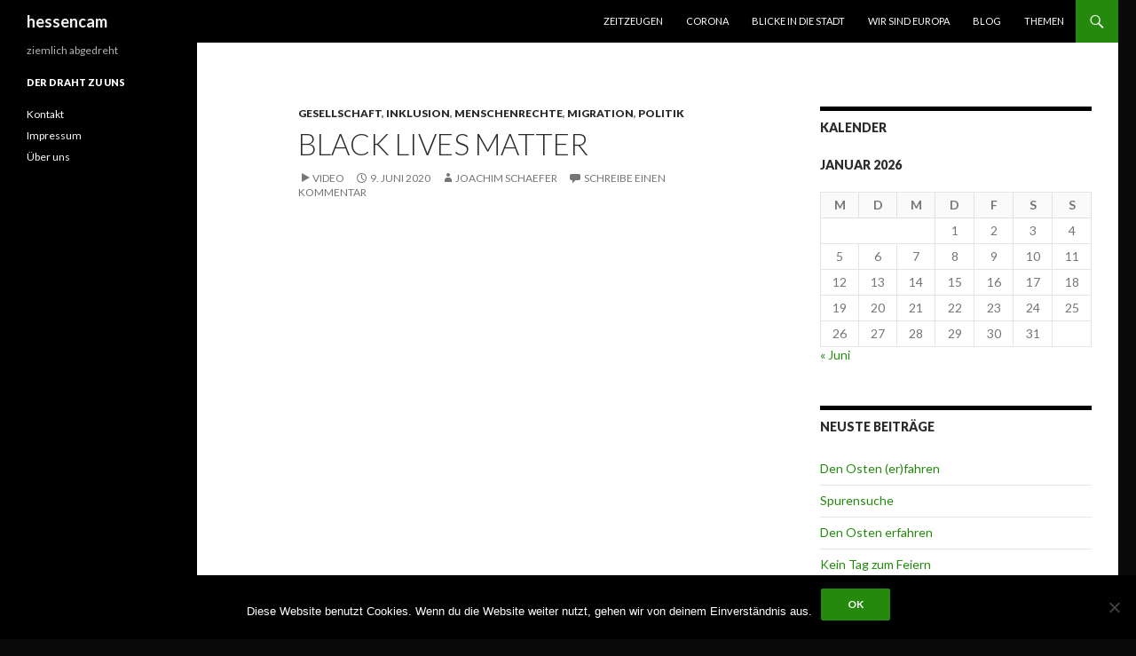

--- FILE ---
content_type: text/html; charset=UTF-8
request_url: https://www.hessencam.de/black-lives-matter/
body_size: 11831
content:
<!DOCTYPE html>
<!--[if IE 7]>
<html class="ie ie7" lang="de">
<![endif]-->
<!--[if IE 8]>
<html class="ie ie8" lang="de">
<![endif]-->
<!--[if !(IE 7) & !(IE 8)]><!-->
<html lang="de">
<!--<![endif]-->
<head>
	<meta charset="UTF-8">
	<meta name="viewport" content="width=device-width">
	<title>Black Lives Matter - hessencam</title>
	<link rel="profile" href="http://gmpg.org/xfn/11">
	<link rel="pingback" href="https://www.hessencam.de/xmlrpc.php">
	<!--[if lt IE 9]>
	<script src="https://www.hessencam.de/wp-content/themes/twentyfourteen/js/html5.js"></script>
	<![endif]-->
	<meta name='robots' content='index, follow, max-image-preview:large, max-snippet:-1, max-video-preview:-1' />

	<!-- This site is optimized with the Yoast SEO plugin v17.8 - https://yoast.com/wordpress/plugins/seo/ -->
	<link rel="canonical" href="https://www.hessencam.de/black-lives-matter/" />
	<meta property="og:locale" content="de_DE" />
	<meta property="og:type" content="article" />
	<meta property="og:title" content="Black Lives Matter - hessencam" />
	<meta property="og:url" content="https://www.hessencam.de/black-lives-matter/" />
	<meta property="og:site_name" content="hessencam" />
	<meta property="article:publisher" content="https://www.facebook.com/HessenCam" />
	<meta property="article:published_time" content="2020-06-09T07:48:27+00:00" />
	<meta property="article:modified_time" content="2020-06-09T08:35:05+00:00" />
	<meta name="twitter:card" content="summary_large_image" />
	<meta name="twitter:creator" content="@hessencam" />
	<meta name="twitter:site" content="@hessencam" />
	<meta name="twitter:label1" content="Verfasst von" />
	<meta name="twitter:data1" content="Joachim Schaefer" />
	<script type="application/ld+json" class="yoast-schema-graph">{"@context":"https://schema.org","@graph":[{"@type":"Organization","@id":"https://www.hessencam.de/#organization","name":"hessencam","url":"https://www.hessencam.de/","sameAs":["https://www.facebook.com/HessenCam","https://www.instagram.com/hessencam_wetzlar/","https://www.youtube.com/hessencam","https://twitter.com/hessencam"],"logo":{"@type":"ImageObject","@id":"https://www.hessencam.de/#logo","inLanguage":"de","url":"https://www.hessencam.de/wp-content/uploads/cropped-logo_schwarz_transparent-1.png","contentUrl":"https://www.hessencam.de/wp-content/uploads/cropped-logo_schwarz_transparent-1.png","width":1260,"height":439,"caption":"hessencam"},"image":{"@id":"https://www.hessencam.de/#logo"}},{"@type":"WebSite","@id":"https://www.hessencam.de/#website","url":"https://www.hessencam.de/","name":"hessencam","description":"ziemlich abgedreht","publisher":{"@id":"https://www.hessencam.de/#organization"},"potentialAction":[{"@type":"SearchAction","target":{"@type":"EntryPoint","urlTemplate":"https://www.hessencam.de/?s={search_term_string}"},"query-input":"required name=search_term_string"}],"inLanguage":"de"},{"@type":"WebPage","@id":"https://www.hessencam.de/black-lives-matter/#webpage","url":"https://www.hessencam.de/black-lives-matter/","name":"Black Lives Matter - hessencam","isPartOf":{"@id":"https://www.hessencam.de/#website"},"datePublished":"2020-06-09T07:48:27+00:00","dateModified":"2020-06-09T08:35:05+00:00","breadcrumb":{"@id":"https://www.hessencam.de/black-lives-matter/#breadcrumb"},"inLanguage":"de","potentialAction":[{"@type":"ReadAction","target":["https://www.hessencam.de/black-lives-matter/"]}]},{"@type":"BreadcrumbList","@id":"https://www.hessencam.de/black-lives-matter/#breadcrumb","itemListElement":[{"@type":"ListItem","position":1,"name":"Startseite","item":"https://www.hessencam.de/"},{"@type":"ListItem","position":2,"name":"Black Lives Matter"}]},{"@type":"Article","@id":"https://www.hessencam.de/black-lives-matter/#article","isPartOf":{"@id":"https://www.hessencam.de/black-lives-matter/#webpage"},"author":{"@id":"https://www.hessencam.de/#/schema/person/2bd6695738fee874609e4b59f097c93a"},"headline":"Black Lives Matter","datePublished":"2020-06-09T07:48:27+00:00","dateModified":"2020-06-09T08:35:05+00:00","mainEntityOfPage":{"@id":"https://www.hessencam.de/black-lives-matter/#webpage"},"wordCount":3,"commentCount":0,"publisher":{"@id":"https://www.hessencam.de/#organization"},"articleSection":["Gesellschaft","Inklusion","Menschenrechte","Migration","Politik"],"inLanguage":"de","potentialAction":[{"@type":"CommentAction","name":"Comment","target":["https://www.hessencam.de/black-lives-matter/#respond"]}]},{"@type":"Person","@id":"https://www.hessencam.de/#/schema/person/2bd6695738fee874609e4b59f097c93a","name":"Joachim Schaefer","image":{"@type":"ImageObject","@id":"https://www.hessencam.de/#personlogo","inLanguage":"de","url":"https://secure.gravatar.com/avatar/485abd6423946c99c4c5d5e9e4c0cc12?s=96&d=mm&r=g","contentUrl":"https://secure.gravatar.com/avatar/485abd6423946c99c4c5d5e9e4c0cc12?s=96&d=mm&r=g","caption":"Joachim Schaefer"},"description":"Pastoralreferent der kath. Domgemeinde Wetzlar","sameAs":["http://www.hessencam.de"]}]}</script>
	<!-- / Yoast SEO plugin. -->


<link rel='dns-prefetch' href='//ajax.googleapis.com' />
<link rel='dns-prefetch' href='//s.w.org' />
<link rel="alternate" type="application/rss+xml" title="hessencam &raquo; Feed" href="https://www.hessencam.de/feed/" />
<link rel="alternate" type="application/rss+xml" title="hessencam &raquo; Kommentar-Feed" href="https://www.hessencam.de/comments/feed/" />
<link rel="alternate" type="application/rss+xml" title="hessencam &raquo; Kommentar-Feed zu Black Lives Matter" href="https://www.hessencam.de/black-lives-matter/feed/" />
		<!-- This site uses the Google Analytics by MonsterInsights plugin v8.10.0 - Using Analytics tracking - https://www.monsterinsights.com/ -->
							<script
				src="//www.googletagmanager.com/gtag/js?id=UA-41130986-1"  data-cfasync="false" data-wpfc-render="false" type="text/javascript" async></script>
			<script data-cfasync="false" data-wpfc-render="false" type="text/javascript">
				var mi_version = '8.10.0';
				var mi_track_user = true;
				var mi_no_track_reason = '';
				
								var disableStrs = [
															'ga-disable-UA-41130986-1',
									];

				/* Function to detect opted out users */
				function __gtagTrackerIsOptedOut() {
					for (var index = 0; index < disableStrs.length; index++) {
						if (document.cookie.indexOf(disableStrs[index] + '=true') > -1) {
							return true;
						}
					}

					return false;
				}

				/* Disable tracking if the opt-out cookie exists. */
				if (__gtagTrackerIsOptedOut()) {
					for (var index = 0; index < disableStrs.length; index++) {
						window[disableStrs[index]] = true;
					}
				}

				/* Opt-out function */
				function __gtagTrackerOptout() {
					for (var index = 0; index < disableStrs.length; index++) {
						document.cookie = disableStrs[index] + '=true; expires=Thu, 31 Dec 2099 23:59:59 UTC; path=/';
						window[disableStrs[index]] = true;
					}
				}

				if ('undefined' === typeof gaOptout) {
					function gaOptout() {
						__gtagTrackerOptout();
					}
				}
								window.dataLayer = window.dataLayer || [];

				window.MonsterInsightsDualTracker = {
					helpers: {},
					trackers: {},
				};
				if (mi_track_user) {
					function __gtagDataLayer() {
						dataLayer.push(arguments);
					}

					function __gtagTracker(type, name, parameters) {
						if (!parameters) {
							parameters = {};
						}

						if (parameters.send_to) {
							__gtagDataLayer.apply(null, arguments);
							return;
						}

						if (type === 'event') {
							
														parameters.send_to = monsterinsights_frontend.ua;
							__gtagDataLayer(type, name, parameters);
													} else {
							__gtagDataLayer.apply(null, arguments);
						}
					}

					__gtagTracker('js', new Date());
					__gtagTracker('set', {
						'developer_id.dZGIzZG': true,
											});
															__gtagTracker('config', 'UA-41130986-1', {"forceSSL":"true"} );
										window.gtag = __gtagTracker;										(function () {
						/* https://developers.google.com/analytics/devguides/collection/analyticsjs/ */
						/* ga and __gaTracker compatibility shim. */
						var noopfn = function () {
							return null;
						};
						var newtracker = function () {
							return new Tracker();
						};
						var Tracker = function () {
							return null;
						};
						var p = Tracker.prototype;
						p.get = noopfn;
						p.set = noopfn;
						p.send = function () {
							var args = Array.prototype.slice.call(arguments);
							args.unshift('send');
							__gaTracker.apply(null, args);
						};
						var __gaTracker = function () {
							var len = arguments.length;
							if (len === 0) {
								return;
							}
							var f = arguments[len - 1];
							if (typeof f !== 'object' || f === null || typeof f.hitCallback !== 'function') {
								if ('send' === arguments[0]) {
									var hitConverted, hitObject = false, action;
									if ('event' === arguments[1]) {
										if ('undefined' !== typeof arguments[3]) {
											hitObject = {
												'eventAction': arguments[3],
												'eventCategory': arguments[2],
												'eventLabel': arguments[4],
												'value': arguments[5] ? arguments[5] : 1,
											}
										}
									}
									if ('pageview' === arguments[1]) {
										if ('undefined' !== typeof arguments[2]) {
											hitObject = {
												'eventAction': 'page_view',
												'page_path': arguments[2],
											}
										}
									}
									if (typeof arguments[2] === 'object') {
										hitObject = arguments[2];
									}
									if (typeof arguments[5] === 'object') {
										Object.assign(hitObject, arguments[5]);
									}
									if ('undefined' !== typeof arguments[1].hitType) {
										hitObject = arguments[1];
										if ('pageview' === hitObject.hitType) {
											hitObject.eventAction = 'page_view';
										}
									}
									if (hitObject) {
										action = 'timing' === arguments[1].hitType ? 'timing_complete' : hitObject.eventAction;
										hitConverted = mapArgs(hitObject);
										__gtagTracker('event', action, hitConverted);
									}
								}
								return;
							}

							function mapArgs(args) {
								var arg, hit = {};
								var gaMap = {
									'eventCategory': 'event_category',
									'eventAction': 'event_action',
									'eventLabel': 'event_label',
									'eventValue': 'event_value',
									'nonInteraction': 'non_interaction',
									'timingCategory': 'event_category',
									'timingVar': 'name',
									'timingValue': 'value',
									'timingLabel': 'event_label',
									'page': 'page_path',
									'location': 'page_location',
									'title': 'page_title',
								};
								for (arg in args) {
																		if (!(!args.hasOwnProperty(arg) || !gaMap.hasOwnProperty(arg))) {
										hit[gaMap[arg]] = args[arg];
									} else {
										hit[arg] = args[arg];
									}
								}
								return hit;
							}

							try {
								f.hitCallback();
							} catch (ex) {
							}
						};
						__gaTracker.create = newtracker;
						__gaTracker.getByName = newtracker;
						__gaTracker.getAll = function () {
							return [];
						};
						__gaTracker.remove = noopfn;
						__gaTracker.loaded = true;
						window['__gaTracker'] = __gaTracker;
					})();
									} else {
										console.log("");
					(function () {
						function __gtagTracker() {
							return null;
						}

						window['__gtagTracker'] = __gtagTracker;
						window['gtag'] = __gtagTracker;
					})();
									}
			</script>
				<!-- / Google Analytics by MonsterInsights -->
				<script type="text/javascript">
			window._wpemojiSettings = {"baseUrl":"https:\/\/s.w.org\/images\/core\/emoji\/13.0.1\/72x72\/","ext":".png","svgUrl":"https:\/\/s.w.org\/images\/core\/emoji\/13.0.1\/svg\/","svgExt":".svg","source":{"concatemoji":"https:\/\/www.hessencam.de\/wp-includes\/js\/wp-emoji-release.min.js?ver=5.7.14"}};
			!function(e,a,t){var n,r,o,i=a.createElement("canvas"),p=i.getContext&&i.getContext("2d");function s(e,t){var a=String.fromCharCode;p.clearRect(0,0,i.width,i.height),p.fillText(a.apply(this,e),0,0);e=i.toDataURL();return p.clearRect(0,0,i.width,i.height),p.fillText(a.apply(this,t),0,0),e===i.toDataURL()}function c(e){var t=a.createElement("script");t.src=e,t.defer=t.type="text/javascript",a.getElementsByTagName("head")[0].appendChild(t)}for(o=Array("flag","emoji"),t.supports={everything:!0,everythingExceptFlag:!0},r=0;r<o.length;r++)t.supports[o[r]]=function(e){if(!p||!p.fillText)return!1;switch(p.textBaseline="top",p.font="600 32px Arial",e){case"flag":return s([127987,65039,8205,9895,65039],[127987,65039,8203,9895,65039])?!1:!s([55356,56826,55356,56819],[55356,56826,8203,55356,56819])&&!s([55356,57332,56128,56423,56128,56418,56128,56421,56128,56430,56128,56423,56128,56447],[55356,57332,8203,56128,56423,8203,56128,56418,8203,56128,56421,8203,56128,56430,8203,56128,56423,8203,56128,56447]);case"emoji":return!s([55357,56424,8205,55356,57212],[55357,56424,8203,55356,57212])}return!1}(o[r]),t.supports.everything=t.supports.everything&&t.supports[o[r]],"flag"!==o[r]&&(t.supports.everythingExceptFlag=t.supports.everythingExceptFlag&&t.supports[o[r]]);t.supports.everythingExceptFlag=t.supports.everythingExceptFlag&&!t.supports.flag,t.DOMReady=!1,t.readyCallback=function(){t.DOMReady=!0},t.supports.everything||(n=function(){t.readyCallback()},a.addEventListener?(a.addEventListener("DOMContentLoaded",n,!1),e.addEventListener("load",n,!1)):(e.attachEvent("onload",n),a.attachEvent("onreadystatechange",function(){"complete"===a.readyState&&t.readyCallback()})),(n=t.source||{}).concatemoji?c(n.concatemoji):n.wpemoji&&n.twemoji&&(c(n.twemoji),c(n.wpemoji)))}(window,document,window._wpemojiSettings);
		</script>
		<!-- www.hessencam.de is managing ads with Advanced Ads 2.0.9 – https://wpadvancedads.com/ --><script id="hesse-ready">
			window.advanced_ads_ready=function(e,a){a=a||"complete";var d=function(e){return"interactive"===a?"loading"!==e:"complete"===e};d(document.readyState)?e():document.addEventListener("readystatechange",(function(a){d(a.target.readyState)&&e()}),{once:"interactive"===a})},window.advanced_ads_ready_queue=window.advanced_ads_ready_queue||[];		</script>
		<style type="text/css">
img.wp-smiley,
img.emoji {
	display: inline !important;
	border: none !important;
	box-shadow: none !important;
	height: 1em !important;
	width: 1em !important;
	margin: 0 .07em !important;
	vertical-align: -0.1em !important;
	background: none !important;
	padding: 0 !important;
}
</style>
	<link rel='stylesheet' id='wp-block-library-css'  href='https://www.hessencam.de/wp-includes/css/dist/block-library/style.min.css?ver=5.7.14' type='text/css' media='all' />
<link rel='stylesheet' id='cookie-notice-front-css'  href='https://www.hessencam.de/wp-content/plugins/cookie-notice/css/front.min.css?ver=2.5.11' type='text/css' media='all' />
<link rel='stylesheet' id='wp-postratings-css'  href='https://www.hessencam.de/wp-content/plugins/wp-postratings/css/postratings-css.css?ver=1.89' type='text/css' media='all' />
<link rel='stylesheet' id='twentyfourteen-lato-css'  href='https://fonts.googleapis.com/css?family=Lato%3A300%2C400%2C700%2C900%2C300italic%2C400italic%2C700italic&#038;subset=latin%2Clatin-ext' type='text/css' media='all' />
<link rel='stylesheet' id='genericons-css'  href='https://www.hessencam.de/wp-content/themes/twentyfourteen/genericons/genericons.css?ver=3.0.3' type='text/css' media='all' />
<link rel='stylesheet' id='twentyfourteen-style-css'  href='https://www.hessencam.de/wp-content/themes/twentyfourteen/style.css?ver=5.7.14' type='text/css' media='all' />
<!--[if lt IE 9]>
<link rel='stylesheet' id='twentyfourteen-ie-css'  href='https://www.hessencam.de/wp-content/themes/twentyfourteen/css/ie.css?ver=20131205' type='text/css' media='all' />
<![endif]-->
<script type='text/javascript' src='https://www.hessencam.de/wp-content/plugins/google-analytics-for-wordpress/assets/js/frontend-gtag.min.js?ver=8.10.0' id='monsterinsights-frontend-script-js'></script>
<script data-cfasync="false" data-wpfc-render="false" type="text/javascript" id='monsterinsights-frontend-script-js-extra'>/* <![CDATA[ */
var monsterinsights_frontend = {"js_events_tracking":"true","download_extensions":"doc,pdf,ppt,zip,xls,docx,pptx,xlsx","inbound_paths":"[]","home_url":"https:\/\/www.hessencam.de","hash_tracking":"false","ua":"UA-41130986-1","v4_id":""};/* ]]> */
</script>
<script type='text/javascript' id='cookie-notice-front-js-before'>
var cnArgs = {"ajaxUrl":"https:\/\/www.hessencam.de\/wp-admin\/admin-ajax.php","nonce":"e1324141b0","hideEffect":"fade","position":"bottom","onScroll":false,"onScrollOffset":100,"onClick":false,"cookieName":"cookie_notice_accepted","cookieTime":2592000,"cookieTimeRejected":2592000,"globalCookie":false,"redirection":false,"cache":false,"revokeCookies":false,"revokeCookiesOpt":"automatic"};
</script>
<script type='text/javascript' src='https://www.hessencam.de/wp-content/plugins/cookie-notice/js/front.min.js?ver=2.5.11' id='cookie-notice-front-js'></script>
<script type='text/javascript' src='https://ajax.googleapis.com/ajax/libs/prototype/1.7.1.0/prototype.js?ver=1.7.1' id='prototype-js'></script>
<script type='text/javascript' src='https://ajax.googleapis.com/ajax/libs/scriptaculous/1.9.0/scriptaculous.js?ver=1.9.0' id='scriptaculous-root-js'></script>
<script type='text/javascript' src='https://ajax.googleapis.com/ajax/libs/scriptaculous/1.9.0/builder.js?ver=1.9.0' id='scriptaculous-builder-js'></script>
<script type='text/javascript' src='https://ajax.googleapis.com/ajax/libs/scriptaculous/1.9.0/effects.js?ver=1.9.0' id='scriptaculous-effects-js'></script>
<script type='text/javascript' src='https://ajax.googleapis.com/ajax/libs/scriptaculous/1.9.0/dragdrop.js?ver=1.9.0' id='scriptaculous-dragdrop-js'></script>
<script type='text/javascript' src='https://ajax.googleapis.com/ajax/libs/scriptaculous/1.9.0/slider.js?ver=1.9.0' id='scriptaculous-slider-js'></script>
<script type='text/javascript' src='https://ajax.googleapis.com/ajax/libs/scriptaculous/1.9.0/controls.js?ver=1.9.0' id='scriptaculous-controls-js'></script>
<script type='text/javascript' src='https://www.hessencam.de/wp-includes/js/jquery/jquery.min.js?ver=3.5.1' id='jquery-core-js'></script>
<script type='text/javascript' src='https://www.hessencam.de/wp-includes/js/jquery/jquery-migrate.min.js?ver=3.3.2' id='jquery-migrate-js'></script>
<link rel="https://api.w.org/" href="https://www.hessencam.de/wp-json/" /><link rel="alternate" type="application/json" href="https://www.hessencam.de/wp-json/wp/v2/posts/7325" /><link rel="EditURI" type="application/rsd+xml" title="RSD" href="https://www.hessencam.de/xmlrpc.php?rsd" />
<link rel="wlwmanifest" type="application/wlwmanifest+xml" href="https://www.hessencam.de/wp-includes/wlwmanifest.xml" /> 
<meta name="generator" content="WordPress 5.7.14" />
<link rel='shortlink' href='https://www.hessencam.de/?p=7325' />
<link rel="alternate" type="application/json+oembed" href="https://www.hessencam.de/wp-json/oembed/1.0/embed?url=https%3A%2F%2Fwww.hessencam.de%2Fblack-lives-matter%2F" />
<link rel="alternate" type="text/xml+oembed" href="https://www.hessencam.de/wp-json/oembed/1.0/embed?url=https%3A%2F%2Fwww.hessencam.de%2Fblack-lives-matter%2F&#038;format=xml" />
<style type="text/css">.recentcomments a{display:inline !important;padding:0 !important;margin:0 !important;}</style>		<style type="text/css" id="twentyfourteen-header-css">
				.site-title a {
			color: #f2f2f2;
		}
		</style>
	<style type="text/css" id="custom-background-css">
body.custom-background { background-color: #0a0a0a; }
</style>
	<script  async src="https://pagead2.googlesyndication.com/pagead/js/adsbygoogle.js?client=ca-pub-8573477116518169" crossorigin="anonymous"></script><link rel="icon" href="https://www.hessencam.de/wp-content/uploads/cropped-logo-OS-Kopie--32x32.png" sizes="32x32" />
<link rel="icon" href="https://www.hessencam.de/wp-content/uploads/cropped-logo-OS-Kopie--192x192.png" sizes="192x192" />
<link rel="apple-touch-icon" href="https://www.hessencam.de/wp-content/uploads/cropped-logo-OS-Kopie--180x180.png" />
<meta name="msapplication-TileImage" content="https://www.hessencam.de/wp-content/uploads/cropped-logo-OS-Kopie--270x270.png" />
</head>

<body class="post-template-default single single-post postid-7325 single-format-video custom-background cookies-not-set group-blog masthead-fixed footer-widgets singular aa-prefix-hesse-">
<div id="page" class="hfeed site">
	
	<header id="masthead" class="site-header" role="banner">
		<div class="header-main">
			<h1 class="site-title"><a href="https://www.hessencam.de/" rel="home">hessencam</a></h1>

			<div class="search-toggle">
				<a href="#search-container" class="screen-reader-text" aria-expanded="false" aria-controls="search-container">Suchen</a>
			</div>

			<nav id="primary-navigation" class="site-navigation primary-navigation" role="navigation">
				<button class="menu-toggle">Primäres Menü</button>
				<a class="screen-reader-text skip-link" href="#content">Springe zum Inhalt</a>
				<div class="menu-obereseite-container"><ul id="primary-menu" class="nav-menu"><li id="menu-item-7476" class="menu-item menu-item-type-post_type menu-item-object-page menu-item-7476"><a href="https://www.hessencam.de/zeitzeugen/">Zeitzeugen</a></li>
<li id="menu-item-7532" class="menu-item menu-item-type-post_type menu-item-object-page menu-item-7532"><a href="https://www.hessencam.de/corona/">Corona</a></li>
<li id="menu-item-6666" class="menu-item menu-item-type-post_type menu-item-object-page menu-item-6666"><a href="https://www.hessencam.de/stadtmitgestaltung/">Blicke in die Stadt</a></li>
<li id="menu-item-7124" class="menu-item menu-item-type-post_type menu-item-object-page menu-item-7124"><a href="https://www.hessencam.de/wir-sind-europa/">Wir sind Europa</a></li>
<li id="menu-item-2429" class="menu-item menu-item-type-post_type menu-item-object-page current_page_parent menu-item-2429"><a href="https://www.hessencam.de/blog/">Blog</a></li>
<li id="menu-item-7561" class="menu-item menu-item-type-post_type menu-item-object-page menu-item-7561"><a href="https://www.hessencam.de/themen/">Themen</a></li>
</ul></div>			</nav>
		</div>

		<div id="search-container" class="search-box-wrapper hide">
			<div class="search-box">
				<form role="search" method="get" class="search-form" action="https://www.hessencam.de/">
				<label>
					<span class="screen-reader-text">Suche nach:</span>
					<input type="search" class="search-field" placeholder="Suchen …" value="" name="s" />
				</label>
				<input type="submit" class="search-submit" value="Suchen" />
			</form>			</div>
		</div>
	</header><!-- #masthead -->

	<div id="main" class="site-main">

	<div id="primary" class="content-area">
		<div id="content" class="site-content" role="main">
			
<article id="post-7325" class="post-7325 post type-post status-publish format-video hentry category-gesellschaft category-inklusion category-menschenrechte category-migration category-politik post_format-post-format-video">
	
	<header class="entry-header">
				<div class="entry-meta">
			<span class="cat-links"><a href="https://www.hessencam.de/category/gesellschaft/" rel="category tag">Gesellschaft</a>, <a href="https://www.hessencam.de/category/inklusion/" rel="category tag">Inklusion</a>, <a href="https://www.hessencam.de/category/menschenrechte/" rel="category tag">Menschenrechte</a>, <a href="https://www.hessencam.de/category/migration/" rel="category tag">Migration</a>, <a href="https://www.hessencam.de/category/politik/" rel="category tag">Politik</a></span>
		</div><!-- .entry-meta -->
		<h1 class="entry-title">Black Lives Matter</h1>
		<div class="entry-meta">
			<span class="post-format">
				<a class="entry-format" href="https://www.hessencam.de/type/video/">Video</a>
			</span>

			<span class="entry-date"><a href="https://www.hessencam.de/black-lives-matter/" rel="bookmark"><time class="entry-date" datetime="2020-06-09T09:48:27+02:00">9. Juni 2020</time></a></span> <span class="byline"><span class="author vcard"><a class="url fn n" href="https://www.hessencam.de/author/joachim/" rel="author">Joachim Schaefer</a></span></span>
						<span class="comments-link"><a href="https://www.hessencam.de/black-lives-matter/#respond">Schreibe einen Kommentar</a></span>
			
					</div><!-- .entry-meta -->
	</header><!-- .entry-header -->

	<div class="entry-content">
		<p><iframe loading="lazy" width="560" height="315" src="https://www.youtube.com/embed/videoseries?list=PLP72UXuydXKVTTCYvKtQW3eRwIeuT3r8q" frameborder="0" allow="accelerometer; autoplay; encrypted-media; gyroscope; picture-in-picture" allowfullscreen></iframe></p>
	</div><!-- .entry-content -->

	</article><!-- #post-## -->
		<nav class="navigation post-navigation" role="navigation">
		<h1 class="screen-reader-text">Beitrags-Navigation</h1>
		<div class="nav-links">
			<a href="https://www.hessencam.de/hessen-im-corona-fieber/" rel="prev"><span class="meta-nav">Vorheriger Beitrag</span>Hessen im Corona-Fieber</a><a href="https://www.hessencam.de/flexibles-parkkonzept/" rel="next"><span class="meta-nav">Nächster Beitrag</span>Flexibles Parkkonzept</a>			</div><!-- .nav-links -->
		</nav><!-- .navigation -->
		
<div id="comments" class="comments-area">

	
		<div id="respond" class="comment-respond">
		<h3 id="reply-title" class="comment-reply-title">Schreibe einen Kommentar <small><a rel="nofollow" id="cancel-comment-reply-link" href="/black-lives-matter/#respond" style="display:none;">Antwort abbrechen</a></small></h3><p class="must-log-in">Du musst <a href="https://www.hessencam.de/wp-login.php?redirect_to=https%3A%2F%2Fwww.hessencam.de%2Fblack-lives-matter%2F">angemeldet</a> sein, um einen Kommentar abzugeben.</p>	</div><!-- #respond -->
	<p class="akismet_comment_form_privacy_notice">Diese Website verwendet Akismet, um Spam zu reduzieren. <a href="https://akismet.com/privacy/" target="_blank" rel="nofollow noopener">Erfahre mehr darüber, wie deine Kommentardaten verarbeitet werden</a>.</p>
</div><!-- #comments -->
		</div><!-- #content -->
	</div><!-- #primary -->

<div id="content-sidebar" class="content-sidebar widget-area" role="complementary">
	<aside id="calendar-2" class="widget widget_calendar"><h1 class="widget-title">Kalender</h1><div id="calendar_wrap" class="calendar_wrap"><table id="wp-calendar" class="wp-calendar-table">
	<caption>Januar 2026</caption>
	<thead>
	<tr>
		<th scope="col" title="Montag">M</th>
		<th scope="col" title="Dienstag">D</th>
		<th scope="col" title="Mittwoch">M</th>
		<th scope="col" title="Donnerstag">D</th>
		<th scope="col" title="Freitag">F</th>
		<th scope="col" title="Samstag">S</th>
		<th scope="col" title="Sonntag">S</th>
	</tr>
	</thead>
	<tbody>
	<tr>
		<td colspan="3" class="pad">&nbsp;</td><td>1</td><td>2</td><td>3</td><td>4</td>
	</tr>
	<tr>
		<td>5</td><td>6</td><td>7</td><td>8</td><td>9</td><td>10</td><td>11</td>
	</tr>
	<tr>
		<td>12</td><td>13</td><td>14</td><td>15</td><td>16</td><td>17</td><td>18</td>
	</tr>
	<tr>
		<td>19</td><td>20</td><td>21</td><td>22</td><td>23</td><td>24</td><td>25</td>
	</tr>
	<tr>
		<td>26</td><td>27</td><td id="today">28</td><td>29</td><td>30</td><td>31</td>
		<td class="pad" colspan="1">&nbsp;</td>
	</tr>
	</tbody>
	</table><nav aria-label="Vorherige und nächste Monate" class="wp-calendar-nav">
		<span class="wp-calendar-nav-prev"><a href="https://www.hessencam.de/2025/06/">&laquo; Juni</a></span>
		<span class="pad">&nbsp;</span>
		<span class="wp-calendar-nav-next">&nbsp;</span>
	</nav></div></aside>
		<aside id="recent-posts-8" class="widget widget_recent_entries">
		<h1 class="widget-title">Neuste Beiträge</h1>
		<ul>
											<li>
					<a href="https://www.hessencam.de/den-osten-erfahren-2/">Den Osten (er)fahren</a>
									</li>
											<li>
					<a href="https://www.hessencam.de/spurensuche/">Spurensuche</a>
									</li>
											<li>
					<a href="https://www.hessencam.de/den-osten-erfahren/">Den Osten erfahren</a>
									</li>
											<li>
					<a href="https://www.hessencam.de/kein-tag-zum-feiern/">Kein Tag zum Feiern</a>
									</li>
											<li>
					<a href="https://www.hessencam.de/nie-wieder-ist-jetzt/">Nie wieder ist JETZT!</a>
									</li>
					</ul>

		</aside><aside id="linkcat-129" class="widget widget_links"><h1 class="widget-title">Links</h1>
	<ul class='xoxo blogroll'>
<li><a href="http://www.facebook.com/HessenCam" rel="me" title="Wir sind ein Team Jugendlicher aus Wetzlar und Umgebung. Unser gemeinsames Ziel ist bis zum/während des Hessentag/s 2012 in Wetzlar alle Highlights mit der Kamera festzuhalten. Dabei kommen aktuelle Themen wie &#8222;Multikulti&#8220; nicht zu kurz! Für ein buntes We" target="_blank">hessencam auf Facebook</a></li>
<li><a href="https://www.instagram.com/hessencam_wetzlar/" rel="me" title="Instagram" target="_blank">hessencam auf Instagram</a></li>
<li><a href="https://twitter.com/#!/hessencam" rel="me" title="hessencam bei Twitter" target="_blank">hessencam auf Twitter</a></li>
<li><a href="http://www.youtube.com/HessenCam" rel="me" target="_blank">hessencam auf YouTube</a></li>

	</ul>
</aside>
<aside id="meta-7" class="widget widget_meta"><h1 class="widget-title">Anmelden</h1>
		<ul>
			<li><a rel="nofollow" href="https://www.hessencam.de/wp-login.php?action=register">Registrieren</a></li>			<li><a rel="nofollow" href="https://www.hessencam.de/wp-login.php">Anmelden</a></li>
			<li><a href="https://www.hessencam.de/feed/">Feed der Einträge</a></li>
			<li><a href="https://www.hessencam.de/comments/feed/">Kommentar-Feed</a></li>

			<li><a href="https://de.wordpress.org/">WordPress.org</a></li>
		</ul>

		</aside><aside id="categories-7" class="widget widget_categories"><h1 class="widget-title">Themen</h1><form action="https://www.hessencam.de" method="get"><label class="screen-reader-text" for="cat">Themen</label><select  name='cat' id='cat' class='postform' >
	<option value='-1'>Kategorie auswählen</option>
	<option class="level-0" value="1">Archiv</option>
	<option class="level-0" value="176">Bildung</option>
	<option class="level-0" value="392">Corona</option>
	<option class="level-0" value="388">Domhöfe</option>
	<option class="level-0" value="385">Erinnerungskultur</option>
	<option class="level-0" value="389">Europa</option>
	<option class="level-0" value="137">Gesellschaft</option>
	<option class="level-0" value="146">Inklusion</option>
	<option class="level-0" value="384">Jugend berührt Politik</option>
	<option class="level-0" value="395">Klima</option>
	<option class="level-0" value="130">Kultur</option>
	<option class="level-0" value="363">Läuft Bei DIR</option>
	<option class="level-0" value="386">Menschenrechte</option>
	<option class="level-0" value="365">Migration</option>
	<option class="level-0" value="128">Musik</option>
	<option class="level-0" value="399">Peace</option>
	<option class="level-0" value="136">Politik</option>
	<option class="level-0" value="310">Religion</option>
	<option class="level-0" value="133">Sport</option>
	<option class="level-0" value="387">Stadtgestaltung</option>
	<option class="level-0" value="390">Zeitzeugen</option>
</select>
</form>
<script type="text/javascript">
/* <![CDATA[ */
(function() {
	var dropdown = document.getElementById( "cat" );
	function onCatChange() {
		if ( dropdown.options[ dropdown.selectedIndex ].value > 0 ) {
			dropdown.parentNode.submit();
		}
	}
	dropdown.onchange = onCatChange;
})();
/* ]]> */
</script>

			</aside></div><!-- #content-sidebar -->
<div id="secondary">
		<h2 class="site-description">ziemlich abgedreht</h2>
	
	
		<div id="primary-sidebar" class="primary-sidebar widget-area" role="complementary">
		<aside id="nav_menu-4" class="widget widget_nav_menu"><h1 class="widget-title">der Draht zu uns</h1><div class="menu-linkeseite-container"><ul id="menu-linkeseite" class="menu"><li id="menu-item-7490" class="menu-item menu-item-type-post_type menu-item-object-page menu-item-7490"><a href="https://www.hessencam.de/kontakt/">Kontakt</a></li>
<li id="menu-item-7491" class="menu-item menu-item-type-post_type menu-item-object-page menu-item-7491"><a href="https://www.hessencam.de/impressum/">Impressum</a></li>
<li id="menu-item-7492" class="menu-item menu-item-type-post_type menu-item-object-page menu-item-home menu-item-7492"><a href="https://www.hessencam.de/uber-uns/">Über uns</a></li>
</ul></div></aside>	</div><!-- #primary-sidebar -->
	</div><!-- #secondary -->

		</div><!-- #main -->

		<footer id="colophon" class="site-footer" role="contentinfo">

			
<div id="supplementary">
	<div id="footer-sidebar" class="footer-sidebar widget-area" role="complementary">
		<aside id="media_image-3" class="widget widget_media_image"><h1 class="widget-title">hessencam</h1><a href="http://hessencam.de"><img width="300" height="122" src="https://www.hessencam.de/wp-content/uploads/logo_weiss-2-300x122.png" class="image wp-image-7526  attachment-medium size-medium" alt="" loading="lazy" style="max-width: 100%; height: auto;" srcset="https://www.hessencam.de/wp-content/uploads/logo_weiss-2-300x122.png 300w, https://www.hessencam.de/wp-content/uploads/logo_weiss-2-1024x415.png 1024w, https://www.hessencam.de/wp-content/uploads/logo_weiss-2-768x312.png 768w, https://www.hessencam.de/wp-content/uploads/logo_weiss-2-1536x623.png 1536w, https://www.hessencam.de/wp-content/uploads/logo_weiss-2-2048x831.png 2048w" sizes="(max-width: 300px) 100vw, 300px" /></a></aside><aside id="tag_cloud-5" class="widget widget_tag_cloud"><h1 class="widget-title">Schlagwörter</h1><div class="tagcloud"><ul class='wp-tag-cloud' role='list'>
	<li><a href="https://www.hessencam.de/tag/aktion-mensch/" class="tag-cloud-link tag-link-151 tag-link-position-1" style="font-size: 9.3023255813953pt;" aria-label="aktion mensch (3 Einträge)">aktion mensch<span class="tag-link-count"> (3)</span></a></li>
	<li><a href="https://www.hessencam.de/tag/antinazi/" class="tag-cloud-link tag-link-181 tag-link-position-2" style="font-size: 8pt;" aria-label="antinazi (2 Einträge)">antinazi<span class="tag-link-count"> (2)</span></a></li>
	<li><a href="https://www.hessencam.de/tag/antirassismus/" class="tag-cloud-link tag-link-190 tag-link-position-3" style="font-size: 8pt;" aria-label="antirassismus (2 Einträge)">antirassismus<span class="tag-link-count"> (2)</span></a></li>
	<li><a href="https://www.hessencam.de/tag/asyl/" class="tag-cloud-link tag-link-373 tag-link-position-4" style="font-size: 13.100775193798pt;" aria-label="asyl (8 Einträge)">asyl<span class="tag-link-count"> (8)</span></a></li>
	<li><a href="https://www.hessencam.de/tag/august-bebel/" class="tag-cloud-link tag-link-293 tag-link-position-5" style="font-size: 10.387596899225pt;" aria-label="august bebel (4 Einträge)">august bebel<span class="tag-link-count"> (4)</span></a></li>
	<li><a href="https://www.hessencam.de/tag/barrierefrei/" class="tag-cloud-link tag-link-145 tag-link-position-6" style="font-size: 9.3023255813953pt;" aria-label="barrierefrei (3 Einträge)">barrierefrei<span class="tag-link-count"> (3)</span></a></li>
	<li><a href="https://www.hessencam.de/tag/bozkurt/" class="tag-cloud-link tag-link-171 tag-link-position-7" style="font-size: 9.3023255813953pt;" aria-label="bozkurt (3 Einträge)">bozkurt<span class="tag-link-count"> (3)</span></a></li>
	<li><a href="https://www.hessencam.de/tag/bunt-statt-braun/" class="tag-cloud-link tag-link-162 tag-link-position-8" style="font-size: 8pt;" aria-label="bunt statt braun (2 Einträge)">bunt statt braun<span class="tag-link-count"> (2)</span></a></li>
	<li><a href="https://www.hessencam.de/tag/demokratie/" class="tag-cloud-link tag-link-16 tag-link-position-9" style="font-size: 11.255813953488pt;" aria-label="demokratie (5 Einträge)">demokratie<span class="tag-link-count"> (5)</span></a></li>
	<li><a href="https://www.hessencam.de/tag/erdogan/" class="tag-cloud-link tag-link-276 tag-link-position-10" style="font-size: 8pt;" aria-label="erdoğan (2 Einträge)">erdoğan<span class="tag-link-count"> (2)</span></a></li>
	<li><a href="https://www.hessencam.de/tag/film/" class="tag-cloud-link tag-link-152 tag-link-position-11" style="font-size: 8pt;" aria-label="film (2 Einträge)">film<span class="tag-link-count"> (2)</span></a></li>
	<li><a href="https://www.hessencam.de/tag/freizeit/" class="tag-cloud-link tag-link-185 tag-link-position-12" style="font-size: 8pt;" aria-label="freizeit (2 Einträge)">freizeit<span class="tag-link-count"> (2)</span></a></li>
	<li><a href="https://www.hessencam.de/tag/fusball-id/" class="tag-cloud-link tag-link-257 tag-link-position-13" style="font-size: 10.387596899225pt;" aria-label="fußball (ID) (4 Einträge)">fußball (ID)<span class="tag-link-count"> (4)</span></a></li>
	<li><a href="https://www.hessencam.de/tag/goethe/" class="tag-cloud-link tag-link-118 tag-link-position-14" style="font-size: 9.3023255813953pt;" aria-label="goethe (3 Einträge)">goethe<span class="tag-link-count"> (3)</span></a></li>
	<li><a href="https://www.hessencam.de/tag/hessen/" class="tag-cloud-link tag-link-253 tag-link-position-15" style="font-size: 9.3023255813953pt;" aria-label="hessen (3 Einträge)">hessen<span class="tag-link-count"> (3)</span></a></li>
	<li><a href="https://www.hessencam.de/tag/hessencam/" class="tag-cloud-link tag-link-3 tag-link-position-16" style="font-size: 14.837209302326pt;" aria-label="Hessencam (12 Einträge)">Hessencam<span class="tag-link-count"> (12)</span></a></li>
	<li><a href="https://www.hessencam.de/tag/inklusion/" class="tag-cloud-link tag-link-381 tag-link-position-17" style="font-size: 12.558139534884pt;" aria-label="Inklusion (7 Einträge)">Inklusion<span class="tag-link-count"> (7)</span></a></li>
	<li><a href="https://www.hessencam.de/tag/integration/" class="tag-cloud-link tag-link-22 tag-link-position-18" style="font-size: 15.813953488372pt;" aria-label="Integration (15 Einträge)">Integration<span class="tag-link-count"> (15)</span></a></li>
	<li><a href="https://www.hessencam.de/tag/interkulturell/" class="tag-cloud-link tag-link-131 tag-link-position-19" style="font-size: 11.255813953488pt;" aria-label="interkulturell (5 Einträge)">interkulturell<span class="tag-link-count"> (5)</span></a></li>
	<li><a href="https://www.hessencam.de/tag/islam/" class="tag-cloud-link tag-link-148 tag-link-position-20" style="font-size: 12.558139534884pt;" aria-label="Islam (7 Einträge)">Islam<span class="tag-link-count"> (7)</span></a></li>
	<li><a href="https://www.hessencam.de/tag/kirche/" class="tag-cloud-link tag-link-319 tag-link-position-21" style="font-size: 11.255813953488pt;" aria-label="kirche (5 Einträge)">kirche<span class="tag-link-count"> (5)</span></a></li>
	<li><a href="https://www.hessencam.de/tag/kultur/" class="tag-cloud-link tag-link-378 tag-link-position-22" style="font-size: 8pt;" aria-label="kultur (2 Einträge)">kultur<span class="tag-link-count"> (2)</span></a></li>
	<li><a href="https://www.hessencam.de/tag/lampedusa/" class="tag-cloud-link tag-link-330 tag-link-position-23" style="font-size: 10.387596899225pt;" aria-label="lampedusa (4 Einträge)">lampedusa<span class="tag-link-count"> (4)</span></a></li>
	<li><a href="https://www.hessencam.de/tag/mittelhessen/" class="tag-cloud-link tag-link-323 tag-link-position-24" style="font-size: 9.3023255813953pt;" aria-label="mittelhessen (3 Einträge)">mittelhessen<span class="tag-link-count"> (3)</span></a></li>
	<li><a href="https://www.hessencam.de/tag/moschee/" class="tag-cloud-link tag-link-149 tag-link-position-25" style="font-size: 8pt;" aria-label="Moschee (2 Einträge)">Moschee<span class="tag-link-count"> (2)</span></a></li>
	<li><a href="https://www.hessencam.de/tag/murvet-ozturk/" class="tag-cloud-link tag-link-285 tag-link-position-26" style="font-size: 8pt;" aria-label="Mürvet Öztürk (2 Einträge)">Mürvet Öztürk<span class="tag-link-count"> (2)</span></a></li>
	<li><a href="https://www.hessencam.de/tag/nationalismus/" class="tag-cloud-link tag-link-174 tag-link-position-27" style="font-size: 11.255813953488pt;" aria-label="Nationalismus (5 Einträge)">Nationalismus<span class="tag-link-count"> (5)</span></a></li>
	<li><a href="https://www.hessencam.de/tag/neonazis/" class="tag-cloud-link tag-link-160 tag-link-position-28" style="font-size: 9.3023255813953pt;" aria-label="Neonazis (3 Einträge)">Neonazis<span class="tag-link-count"> (3)</span></a></li>
	<li><a href="https://www.hessencam.de/tag/ng-cup/" class="tag-cloud-link tag-link-163 tag-link-position-29" style="font-size: 10.387596899225pt;" aria-label="NG Cup (4 Einträge)">NG Cup<span class="tag-link-count"> (4)</span></a></li>
	<li><a href="https://www.hessencam.de/tag/niedergirmes/" class="tag-cloud-link tag-link-164 tag-link-position-30" style="font-size: 10.387596899225pt;" aria-label="Niedergirmes (4 Einträge)">Niedergirmes<span class="tag-link-count"> (4)</span></a></li>
	<li><a href="https://www.hessencam.de/tag/npd/" class="tag-cloud-link tag-link-182 tag-link-position-31" style="font-size: 8pt;" aria-label="npd (2 Einträge)">npd<span class="tag-link-count"> (2)</span></a></li>
	<li><a href="https://www.hessencam.de/tag/politik/" class="tag-cloud-link tag-link-380 tag-link-position-32" style="font-size: 9.3023255813953pt;" aria-label="Politik (3 Einträge)">Politik<span class="tag-link-count"> (3)</span></a></li>
	<li><a href="https://www.hessencam.de/tag/protest/" class="tag-cloud-link tag-link-156 tag-link-position-33" style="font-size: 8pt;" aria-label="protest (2 Einträge)">protest<span class="tag-link-count"> (2)</span></a></li>
	<li><a href="https://www.hessencam.de/tag/rassismus/" class="tag-cloud-link tag-link-6 tag-link-position-34" style="font-size: 10.387596899225pt;" aria-label="Rassismus (4 Einträge)">Rassismus<span class="tag-link-count"> (4)</span></a></li>
	<li><a href="https://www.hessencam.de/tag/rechtsextrem/" class="tag-cloud-link tag-link-159 tag-link-position-35" style="font-size: 9.3023255813953pt;" aria-label="rechtsextrem (3 Einträge)">rechtsextrem<span class="tag-link-count"> (3)</span></a></li>
	<li><a href="https://www.hessencam.de/tag/rechtsradikal/" class="tag-cloud-link tag-link-158 tag-link-position-36" style="font-size: 8pt;" aria-label="rechtsradikal (2 Einträge)">rechtsradikal<span class="tag-link-count"> (2)</span></a></li>
	<li><a href="https://www.hessencam.de/tag/reichspogromnacht/" class="tag-cloud-link tag-link-344 tag-link-position-37" style="font-size: 10.387596899225pt;" aria-label="Reichspogromnacht (4 Einträge)">Reichspogromnacht<span class="tag-link-count"> (4)</span></a></li>
	<li><a href="https://www.hessencam.de/tag/spd/" class="tag-cloud-link tag-link-236 tag-link-position-38" style="font-size: 9.3023255813953pt;" aria-label="SPD (3 Einträge)">SPD<span class="tag-link-count"> (3)</span></a></li>
	<li><a href="https://www.hessencam.de/tag/turkei/" class="tag-cloud-link tag-link-254 tag-link-position-39" style="font-size: 11.255813953488pt;" aria-label="türkei (5 Einträge)">türkei<span class="tag-link-count"> (5)</span></a></li>
	<li><a href="https://www.hessencam.de/tag/wahlkampf/" class="tag-cloud-link tag-link-306 tag-link-position-40" style="font-size: 9.3023255813953pt;" aria-label="Wahlkampf (3 Einträge)">Wahlkampf<span class="tag-link-count"> (3)</span></a></li>
	<li><a href="https://www.hessencam.de/tag/we-are-one/" class="tag-cloud-link tag-link-259 tag-link-position-41" style="font-size: 8pt;" aria-label="we are one (2 Einträge)">we are one<span class="tag-link-count"> (2)</span></a></li>
	<li><a href="https://www.hessencam.de/tag/werther/" class="tag-cloud-link tag-link-119 tag-link-position-42" style="font-size: 10.387596899225pt;" aria-label="Werther (4 Einträge)">Werther<span class="tag-link-count"> (4)</span></a></li>
	<li><a href="https://www.hessencam.de/tag/wettbewerb/" class="tag-cloud-link tag-link-170 tag-link-position-43" style="font-size: 8pt;" aria-label="wettbewerb (2 Einträge)">wettbewerb<span class="tag-link-count"> (2)</span></a></li>
	<li><a href="https://www.hessencam.de/tag/wetzlar/" class="tag-cloud-link tag-link-114 tag-link-position-44" style="font-size: 22pt;" aria-label="wetzlar (58 Einträge)">wetzlar<span class="tag-link-count"> (58)</span></a></li>
	<li><a href="https://www.hessencam.de/tag/dom/" class="tag-cloud-link tag-link-275 tag-link-position-45" style="font-size: 8pt;" aria-label="wetzlarer dom (2 Einträge)">wetzlarer dom<span class="tag-link-count"> (2)</span></a></li>
</ul>
</div>
</aside>	</div><!-- #footer-sidebar -->
</div><!-- #supplementary -->

			<div class="site-info">
												<a href="https://de.wordpress.org" class="imprint">
					Stolz präsentiert von WordPress				</a>
			</div><!-- .site-info -->
		</footer><!-- #colophon -->
	</div><!-- #page -->

	<script type='text/javascript' id='wp-postratings-js-extra'>
/* <![CDATA[ */
var ratingsL10n = {"plugin_url":"https:\/\/www.hessencam.de\/wp-content\/plugins\/wp-postratings","ajax_url":"https:\/\/www.hessencam.de\/wp-admin\/admin-ajax.php","text_wait":"Please rate only 1 item at a time.","image":"stars","image_ext":"gif","max":"5","show_loading":"1","show_fading":"1","custom":"0"};
var ratings_mouseover_image=new Image();ratings_mouseover_image.src="https://www.hessencam.de/wp-content/plugins/wp-postratings/images/stars/rating_over.gif";;
/* ]]> */
</script>
<script type='text/javascript' src='https://www.hessencam.de/wp-content/plugins/wp-postratings/js/postratings-js.js?ver=1.89' id='wp-postratings-js'></script>
<script type='text/javascript' src='https://www.hessencam.de/wp-includes/js/comment-reply.min.js?ver=5.7.14' id='comment-reply-js'></script>
<script type='text/javascript' src='https://www.hessencam.de/wp-includes/js/imagesloaded.min.js?ver=4.1.4' id='imagesloaded-js'></script>
<script type='text/javascript' src='https://www.hessencam.de/wp-includes/js/masonry.min.js?ver=4.2.2' id='masonry-js'></script>
<script type='text/javascript' src='https://www.hessencam.de/wp-includes/js/jquery/jquery.masonry.min.js?ver=3.1.2b' id='jquery-masonry-js'></script>
<script type='text/javascript' src='https://www.hessencam.de/wp-content/themes/twentyfourteen/js/functions.js?ver=20150315' id='twentyfourteen-script-js'></script>
<script type='text/javascript' src='https://www.hessencam.de/wp-includes/js/wp-embed.min.js?ver=5.7.14' id='wp-embed-js'></script>
<script>!function(){window.advanced_ads_ready_queue=window.advanced_ads_ready_queue||[],advanced_ads_ready_queue.push=window.advanced_ads_ready;for(var d=0,a=advanced_ads_ready_queue.length;d<a;d++)advanced_ads_ready(advanced_ads_ready_queue[d])}();</script>
		<!-- Cookie Notice plugin v2.5.11 by Hu-manity.co https://hu-manity.co/ -->
		<div id="cookie-notice" role="dialog" class="cookie-notice-hidden cookie-revoke-hidden cn-position-bottom" aria-label="Cookie Notice" style="background-color: rgba(0,0,0,1);"><div class="cookie-notice-container" style="color: #fff"><span id="cn-notice-text" class="cn-text-container">Diese Website benutzt Cookies. Wenn du die Website weiter nutzt, gehen wir von deinem Einverständnis aus.</span><span id="cn-notice-buttons" class="cn-buttons-container"><button id="cn-accept-cookie" data-cookie-set="accept" class="cn-set-cookie cn-button cn-button-custom button" aria-label="OK">OK</button></span><button type="button" id="cn-close-notice" data-cookie-set="accept" class="cn-close-icon" aria-label="Nein"></button></div>
			
		</div>
		<!-- / Cookie Notice plugin --></body>
</html>


--- FILE ---
content_type: text/html; charset=utf-8
request_url: https://www.google.com/recaptcha/api2/aframe
body_size: 267
content:
<!DOCTYPE HTML><html><head><meta http-equiv="content-type" content="text/html; charset=UTF-8"></head><body><script nonce="SKwIaQAtFpd7UvH7a95qjw">/** Anti-fraud and anti-abuse applications only. See google.com/recaptcha */ try{var clients={'sodar':'https://pagead2.googlesyndication.com/pagead/sodar?'};window.addEventListener("message",function(a){try{if(a.source===window.parent){var b=JSON.parse(a.data);var c=clients[b['id']];if(c){var d=document.createElement('img');d.src=c+b['params']+'&rc='+(localStorage.getItem("rc::a")?sessionStorage.getItem("rc::b"):"");window.document.body.appendChild(d);sessionStorage.setItem("rc::e",parseInt(sessionStorage.getItem("rc::e")||0)+1);localStorage.setItem("rc::h",'1769639766733');}}}catch(b){}});window.parent.postMessage("_grecaptcha_ready", "*");}catch(b){}</script></body></html>